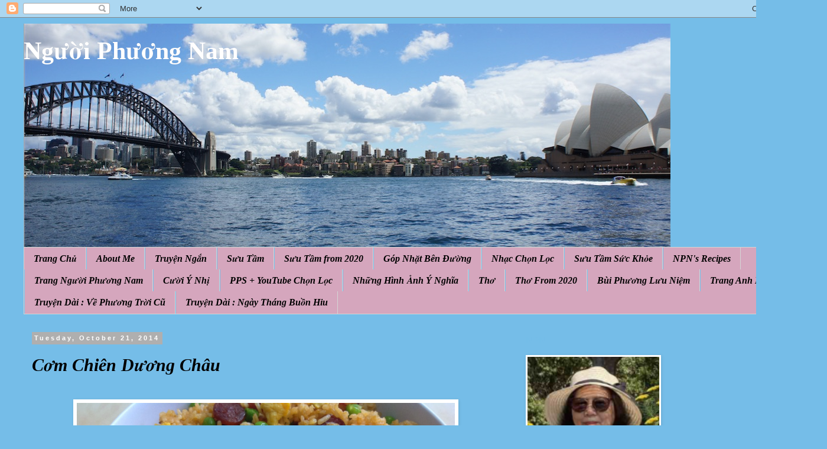

--- FILE ---
content_type: text/html; charset=UTF-8
request_url: https://nguoiphuongnam52.blogspot.com/b/stats?style=BLACK_TRANSPARENT&timeRange=ALL_TIME&token=APq4FmC7f8biCXrJ_lkv8FKU1RS7m4pz_A4FMgWreosJ1OoQDDp5V7uJcqR8WzB2GSHZEO6GH7emxnIpB3mjH1N8sGjeidNZPA
body_size: -11
content:
{"total":19060755,"sparklineOptions":{"backgroundColor":{"fillOpacity":0.1,"fill":"#000000"},"series":[{"areaOpacity":0.3,"color":"#202020"}]},"sparklineData":[[0,25],[1,33],[2,42],[3,46],[4,37],[5,34],[6,26],[7,26],[8,31],[9,31],[10,28],[11,26],[12,26],[13,33],[14,100],[15,29],[16,26],[17,26],[18,27],[19,26],[20,27],[21,30],[22,45],[23,70],[24,36],[25,35],[26,28],[27,24],[28,32],[29,13]],"nextTickMs":36734}